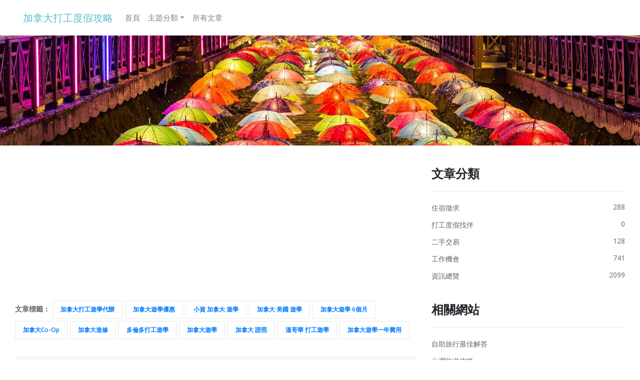

--- FILE ---
content_type: text/html; charset=utf-8
request_url: https://canadatravel.urinfotw.com/keywords/%E6%89%93%E5%B7%A5%E9%81%8A%E5%AD%B8%E5%8A%A0%E6%8B%BF%E5%A4%A7
body_size: 6358
content:
<!DOCTYPE html><html><head><title>【懶人包】打工遊學加拿大 - 加拿大打工度假攻略-20200915</title><meta content="width=device-width, initial-scale=1" name="viewport" /><meta content="【懶人包】打工遊學加拿大 - 加拿大打工度假攻略-20200915" name="title" /><meta content="【詢問】英國遊學打工- 加拿大打工度假問答大全-20200905travelicioustourism.com › 首頁 › 英國打工簽證2020 7月自助旅行問答大全-20200708 - 自助旅遊問答大全8 Gl - tw ( ? ) ... 講座活動將介紹英國留學相關..." name="description" /><meta content="【懶人包】打工遊學加拿大 - 加拿大打工度假攻略-20200915" property="og:title" /><meta content="https://etravelist.com//keywords/%E6%89%93%E5%B7%A5%E9%81%8A%E5%AD%B8%E5%8A%A0%E6%8B%BF%E5%A4%A7" property="og:url" /><meta content="website" property="og:type" /><meta content="/images/favicon.png" property="og:image" /><meta content="加拿大打工度假攻略" property="og:site_name" /><meta content="【詢問】英國遊學打工- 加拿大打工度假問答大全-20200905travelicioustourism.com › 首頁 › 英國打工簽證2020 7月自助旅行問答大全-20200708 - 自助旅遊問答大全8 Gl - tw ( ? ) ... 講座活動將介紹英國留學相關..." property="og:description" /><meta name="csrf-param" content="authenticity_token" />
<meta name="csrf-token" content="1tCfusuyhx0GH4AntFvMNH6jNYcn2ULUj44sIAkCJz2EZODDl+DUrw/wNloJblShLGOUKWGdkZdDEkvTWU7Zeg==" /><link rel="stylesheet" media="all" href="/assets/application-11647fc3c64c1aa0e0efac0127e169f93f8f1027ee8fe387459bbc29538a03e1.css" data-turbolinks-track="reload" /><script src="/packs/js/application-7c4f8dca14ad4cf2a751.js" data-turbolinks-track="reload"></script><link rel="stylesheet" media="screen" href="/packs/css/style-8fa9a4fa.css" /><script src="/packs/js/style-7be10276e925fc61cad9.js"></script><script src="/packs/js/meanmenu-48be2e17d1ab284edfb1.js"></script><meta content="width=device-width, initial-scale=1" name="viewport" /><link href="/images/favicon.png" rel="icon" type="image/ico" /><link href="https://jeju-travel.com/keywords/%E6%89%93%E5%B7%A5%E9%81%8A%E5%AD%B8%E5%8A%A0%E6%8B%BF%E5%A4%A7" rel="canonical" /><!-- Global site tag (gtag.js) - Google Analytics -->
<script async src="https://www.googletagmanager.com/gtag/js?id=UA-165908295-8"></script>
<script>
  window.dataLayer = window.dataLayer || [];
  function gtag(){dataLayer.push(arguments);}
  gtag('js', new Date());

  gtag('config', 'UA-165908295-8');
</script>
<!-- Matomo -->
<script type="text/javascript">
  var _paq = window._paq || [];
  /* tracker methods like "setCustomDimension" should be called before "trackPageView" */
  _paq.push(['trackPageView']);
  _paq.push(['enableLinkTracking']);
  (function() {
    var u="//matomobackpacker.com/analytics/matomo/";
    _paq.push(['setTrackerUrl', u+'matomo.php']);
    _paq.push(['setSiteId', '7']);
    var d=document, g=d.createElement('script'), s=d.getElementsByTagName('script')[0];
    g.type='text/javascript'; g.async=true; g.defer=true; g.src=u+'matomo.js'; s.parentNode.insertBefore(g,s);
  })();
</script>
<!-- End Matomo Code -->
<script async src="https://pagead2.googlesyndication.com/pagead/js/adsbygoogle.js?client=ca-pub-1672030206102481" crossorigin="anonymous"></script>
</head><body><link rel="stylesheet" media="screen" href="/packs/css/ypa_travel-a668e193.css" /><script src="/packs/js/ypa_travel-07be9f50f907a19c1a68.js"></script><body cz-shortcut-listen="true" data-gr-c-s-loaded="true"><header class="header"><div class="header__menu-area"><div class="container"><div class="row"><div class="col-xl-12"><div class="header__menu"><nav class="navbar navbar-expand-lg navbar-light ml-auto" style="color: RGB(90, 188, 199)"><a class="navbar-brand" style="color: RGB(90, 188, 199);" href="/">加拿大打工度假攻略</a><button aria-controls="navbarSupportedContent" aria-expanded="false" aria-label="Toggle navigation" class="navbar-toggler" data-target="#navbarSupportedContent" data-toggle="collapse" type="button"><span class="navbar-toggler-icon"></span></button><div class="collapse navbar-collapse" id="navbarSupportedContent"><ul class="navbar-nav mr-auto"><li class="nav-item"><a class="nav-link" href="/">首頁</a></li><li class="nav-item dropdown"><a aria-expanded="false" aria-haspopup="true" class="nav-link dropdown-toggle" data-toggle="dropdown" href="#" id="navbarDropdown" role="button">主題分類</a><div aria-labelledby="navbarDropdown" class="dropdown-menu"><a class="dropdown-item" href="/categories/%E4%BD%8F%E5%AE%BF%E5%BE%B5%E6%B1%82">住宿徵求</a><a class="dropdown-item" href="/categories/%E6%89%93%E5%B7%A5%E5%BA%A6%E5%81%87%E6%89%BE%E4%BC%B4">打工度假找伴</a><a class="dropdown-item" href="/categories/%E4%BA%8C%E6%89%8B%E4%BA%A4%E6%98%93">二手交易</a><a class="dropdown-item" href="/categories/%E5%B7%A5%E4%BD%9C%E6%A9%9F%E6%9C%83">工作機會</a><a class="dropdown-item" href="/categories/%E8%B3%87%E8%A8%8A%E7%B8%BD%E8%A6%BD">資訊總覽</a></div></li><li class="nav-item"><a class="nav-link" href="/infos">所有文章</a></li></ul></div></nav></div></div></div></div><section class="city-banner city-banner-img" style="background-image: url(https://image.kkday.com/v2/image/get/w_1900%2Ch_650%2Cc_scale/s1.kkday.com/campaign_863/20191218085729_sOzvB/jpg)"><div class="overlap"><div class="container"><div class="page-title"></div></div></div></section></div><section class="news-area"><div class="container"><div class="row"><div class="col-xl-8 col-lg-8"><div class="single-post"><script async src="https://pagead2.googlesyndication.com/pagead/js/adsbygoogle.js?client=ca-pub-1672030206102481"
     crossorigin="anonymous"></script>
<!-- 多媒體廣告 -->
<ins class="adsbygoogle"
     style="display:block"
     data-ad-client="ca-pub-1672030206102481"
     data-ad-slot="7271185394"
     data-ad-format="auto"
     data-full-width-responsive="true"></ins>
<script>
     (adsbygoogle = window.adsbygoogle || []).push({});
</script>
<div class="content__tags mt-30 mb-30"><span>文章標籤：</span><span class="content__tags-list"><a class="text-primary" href="/keywords/%E5%8A%A0%E6%8B%BF%E5%A4%A7%E6%89%93%E5%B7%A5%E9%81%8A%E5%AD%B8%E4%BB%A3%E8%BE%A6">加拿大打工遊學代辦</a><a class="text-primary" href="/keywords/%E5%8A%A0%E6%8B%BF%E5%A4%A7%E9%81%8A%E5%AD%B8%E5%84%AA%E6%83%A0">加拿大遊學優惠</a><a class="text-primary" href="/keywords/%E5%B0%8F%E8%B3%87%20%E5%8A%A0%E6%8B%BF%E5%A4%A7%20%E9%81%8A%E5%AD%B8">小資 加拿大 遊學</a><a class="text-primary" href="/keywords/%E5%8A%A0%E6%8B%BF%E5%A4%A7%20%E7%BE%8E%E5%9C%8B%20%E9%81%8A%E5%AD%B8">加拿大 美國 遊學</a><a class="text-primary" href="/keywords/%E5%8A%A0%E6%8B%BF%E5%A4%A7%E9%81%8A%E5%AD%B8%206%E5%80%8B%E6%9C%88">加拿大遊學 6個月</a><a class="text-primary" href="/keywords/%E5%8A%A0%E6%8B%BF%E5%A4%A7Co-op">加拿大Co-op</a><a class="text-primary" href="/keywords/%E5%8A%A0%E6%8B%BF%E5%A4%A7%E9%80%B2%E4%BF%AE">加拿大進修</a><a class="text-primary" href="/keywords/%E5%A4%9A%E5%80%AB%E5%A4%9A%E6%89%93%E5%B7%A5%E9%81%8A%E5%AD%B8">多倫多打工遊學</a><a class="text-primary" href="/keywords/%E5%8A%A0%E6%8B%BF%E5%A4%A7%E9%81%8A%E5%AD%B8">加拿大遊學</a><a class="text-primary" href="/keywords/%E5%8A%A0%E6%8B%BF%E5%A4%A7%20%E8%AD%89%E7%85%A7">加拿大 證照</a><a class="text-primary" href="/keywords/%E6%BA%AB%E5%93%A5%E8%8F%AF%20%E6%89%93%E5%B7%A5%E9%81%8A%E5%AD%B8">溫哥華 打工遊學</a><a class="text-primary" href="/keywords/%E5%8A%A0%E6%8B%BF%E5%A4%A7%E9%81%8A%E5%AD%B8%E4%B8%80%E5%B9%B4%E8%B2%BB%E7%94%A8">加拿大遊學一年費用</a></span></div><nav aria-label="breadcrumb"><ol class="breadcrumb" itemscope="" itemtype="https://schema.org/BreadcrumbList"><li class="breadcrumb-item" itemprop="itemListElement" itemscope="" itemtype="https://schema.org/ListItem"><a href="#" itemprop="item" itemtype="https://schema.org/WebPage"><span itemprop="name">首頁</span><meta content="1" itemprop="position" /></a></li><li class="breadcrumb-item" itemprop="itemListElement" itemscope="" itemtype="https://schema.org/ListItem"><a href="/keywords/%E5%8A%A0%E6%8B%BF%E5%A4%A7%20%E5%AD%B8%E7%94%9F%E7%B0%BD%E8%AD%89%20%E6%89%93%E5%B7%A5" itemprop="item" itemtype="https://schema.org/WebPage"><span itemprop="name">加拿大 學生簽證 打工</span><meta content="2" itemprop="position" /></a></li><li class="breadcrumb-item" itemprop="itemListElement" itemscope="" itemtype="https://schema.org/ListItem"><a href="/keywords/%E6%89%93%E5%B7%A5%E9%81%8A%E5%AD%B8%E5%8A%A0%E6%8B%BF%E5%A4%A7" itemprop="item" itemtype="https://schema.org/WebPage"><span itemprop="name">打工遊學加拿大</span><meta content="3" itemprop="position" /></a></li></ol></nav><hr /><div class="post-details"><h2 class="details-title mb-15">打工遊學加拿大</h2><div class="dev-ysm-tag"></div><span>發布時間: 2020-09-15</span><div class="article-suggestion" style="margin: 4rem 0"><div class="suggestion-title"><p style="text-align:left; color: black; ">文章推薦指數： <span style="float:right;">80 %</span></p></div><div class="progress suggestion-percentage" style="height: 1rem;"><div aria-valuemax="100" aria-valuemin="0" aria-valuenow="80" class="progress-bar bg-info" role="progressbar" style="width: 80%; height: 1rem; font-size: 1.1rem;"></div></div><div class="postbox__text-meta pb-30"><ul><li><i class="far fa-user-circle"></i><span>投票人數：10人</span></li></ul></div></div><script async src="https://pagead2.googlesyndication.com/pagead/js/adsbygoogle.js?client=ca-pub-1672030206102481"
     crossorigin="anonymous"></script>
<!-- 多媒體廣告 -->
<ins class="adsbygoogle"
     style="display:block"
     data-ad-client="ca-pub-1672030206102481"
     data-ad-slot="7271185394"
     data-ad-format="auto"
     data-full-width-responsive="true"></ins>
<script>
     (adsbygoogle = window.adsbygoogle || []).push({});
</script>
<div class="dev-ysm-tag"></div><div class="post-content"><p>關於「打工遊學加拿大」標籤，搜尋引擎有相關的訊息討論：</p>【詢問】英國遊學打工- 加拿大打工度假問答大全-20200905travelicioustourism.com › 首頁 › 英國打工簽證2020 7月自助旅行問答大全-20200708 - 自助旅遊問答大全8 Gl - tw ( ? ) ... 講座活動將介紹英國留學相關學制、申請指南、留學生活，以及在英國遊學打工、旅遊等實用 .【詢問】留學代辦英文- 加拿大打工度假問答大全-20200828travelicioustourism.com › 首頁 › 留遊學代辦 › 留學代辦英文菲律賓遊學計畫› Study MAP 評價遊學留學、紐西蘭遊學留學、德國打工遊學、 中學留學及遊學代辦-StudyMAP 遊學... YouTubehttps://www.youtube.com › gl=TW  ...StudyMAP加拿大遊學航家：學費含吃住，每月42,818元起，精進語言 ...www.studymap.com.tw › front › bin › ptlist八）加拿大打工遊學 如果想要邊精進語言，邊工作，目前加拿大只剩下抽打工度假簽證的方法（每年940名，未滿36歲），在加拿大工作英文越好薪水和工作機會越 ...打工度假｜打工遊學 - StudyMAPwww.studymap.com.tw › front › bin › ptlist留學遊學代辦，專業量身規劃，各國打工遊學、美國留學代辦、英國遊學留學、 加拿大遊學留學、澳洲遊學留學、紐西蘭遊學留學、德國打工遊學、中學留學及遊學 ...【懶人包】打工英文- 加拿大打工度假攻略-20200904jeju-travel.com › 首頁 › 打工換宿英文YouTubehttps://www.youtube.com › gl=TW ...【詢問】英語老師- 加拿大打工度假問答大全-20200820travelicioustourism.com › 首頁› 英文老師工作內容› 英語老師.【網友推薦】遊學商家推薦- 加拿大打工度假攻略-20200903jeju-travel.com › 首頁 › 暑期遊學2020年9月3日 · 西門菲沙大學歐美加遊留學教育中心www.osac.com.tw 立即預約諮詢https://goo.gl/ msUyWE #加拿大遊學.【整理】菲律賓遊學不找代辦- 自助旅行 ...加拿大電子旅行證eTA【圖文範例教學】 - Hello Study 楓禾留遊學www.hellostudy.com.tw › resources › documents › canada-eta-full-tutorial7 天前 · 其他廣告連結是詐騙網站（eTA加拿大正式官方只有收$7加幣，且沒有中文介面） ... 使用哪個國家發出的護照，請選TWN (Taiwan) ... 機票、保險、簽證協助、門號、銀行開戶❎不辦理：非學員之ETA、打工度假簽證、保險、簽證.聯絡表單- Hello Study 楓禾留遊學www.hellostudy.com.tw › contactform... 與就學就業文化差異。<br><br>碩士文憑證書或打工遊學之選擇。<br><br>打工度假轉打工遊學之方法。<br><br> ... <a href="/cdn-cgi/l/email-protection" class="__cf_email__" data-cfemail="97fef9f1f8d7fff2fbfbf8e4e3e2f3eeb9f4f8fab9e3e0">[email&#160;protected]</a> ... 諮詢項目（可複選）/打工度假僅供學員諮詢加拿大遊學打工- 每月收支費用完整算給你看! -StudyDIY - 自助家遊學網study-diy.com.tw › articles加拿大遊學打工Co-op出發前,規劃一下所有花費是必須的!然而,到加拿大遊學打工的簽證,機票費用需要多少?在溫哥華 ... TTC清單請看這裡>> https://goo.gl/GThABD.台灣學生透過加拿大打工遊學英文進步圓夢又賺到錢-WOORI代辦woori.com.tw › woori-student6-recommend2015年9月3日 · 台灣學生透過加拿大打工遊學英文進步圓夢又賺到錢-WOORI代辦提及加拿大 ... 台灣學生林明慧首選加拿大學語文兼打工，一圓出國夢 ... http://goo.gl/dghFFx ... WOORI Taiwan為加拿大當地最大留遊學代辦，專業免費代辦加拿大 ...</div><div class="rating-area" style="text-align: center; margin-top: 2rem;"><h3>請問這篇文章是否對您有幫助？</h3><div class="rating-boolean" style="display: inline-block; padding-right: 30px;"><form action="/pages/rate" accept-charset="UTF-8" method="post"><input type="hidden" name="authenticity_token" value="WPT4pOvCCZg4RaEONcdjbkHB+QrROw4jIqXfou64Ag/fQd87rW1Ecr1Q/maex6WPKcg7nXcmscsKiotqfohyVg==" /><button class="btn-rating true" name="rating" value="true">是</button><button class="btn-rating false" name="rating" value="false">否</button><input name="page_id" style="display: none;" value="139928" /></form></div></div><br /><hr /><!--s-content__pagenav--></div></div><div id="page"></div></div><div class="col-xl-4 col-lg-4"><div class="widget mb-40"></div><div class="widget mb-40"><h3 class="widget-title">文章分類</h3><ul><li><a href="/categories/%E4%BD%8F%E5%AE%BF%E5%BE%B5%E6%B1%82">住宿徵求<span>288</span></a></li><li><a href="/categories/%E6%89%93%E5%B7%A5%E5%BA%A6%E5%81%87%E6%89%BE%E4%BC%B4">打工度假找伴<span>0</span></a></li><li><a href="/categories/%E4%BA%8C%E6%89%8B%E4%BA%A4%E6%98%93">二手交易<span>128</span></a></li><li><a href="/categories/%E5%B7%A5%E4%BD%9C%E6%A9%9F%E6%9C%83">工作機會<span>741</span></a></li><li><a href="/categories/%E8%B3%87%E8%A8%8A%E7%B8%BD%E8%A6%BD">資訊總覽<span>2099</span></a></li></ul></div><div class="widget mb-40"><h3 class="widget-title">相關網站</h3><ul><li><a href="https://utravelerpedia.com">自助旅行最佳解答</a></li><li><a href="https://twtravelwiki.com">台灣旅遊攻略</a></li><li><a href="https://jpworkingholiday.com">日本打工度假最佳解答</a></li><li><a href="https://caworktravel.com">加拿大打工度假最佳解答</a></li><li><a href="https://twtravel.tagtake.com">台灣旅遊景點推薦</a></li><li><a href="https://nzworktravel.com">紐西蘭自助旅行最佳解答</a></li></ul></div></div></div></div></section><footer class="footer-bg"><div class="ad-ypa-native-cust"></div><div class="copyright-area pt-25 pb-25"><div class="container"><div class="row"><div class="col-12"><div class="copyright text-center" style="text-align: center"><p>加拿大打工度假攻略 © Copyrights 2020. All rights reserved.</p><p><a href="/about">關於我們</a>|<a href="/privacy">隱私權政策</a>|<a href="/contact">聯絡我們</a></p></div></div></div></div></div></footer></header><script data-cfasync="false" src="/cdn-cgi/scripts/5c5dd728/cloudflare-static/email-decode.min.js"></script><script defer src="https://static.cloudflareinsights.com/beacon.min.js/vcd15cbe7772f49c399c6a5babf22c1241717689176015" integrity="sha512-ZpsOmlRQV6y907TI0dKBHq9Md29nnaEIPlkf84rnaERnq6zvWvPUqr2ft8M1aS28oN72PdrCzSjY4U6VaAw1EQ==" data-cf-beacon='{"version":"2024.11.0","token":"5daf09ca5bf64df1a0c076dd1b2c67e3","r":1,"server_timing":{"name":{"cfCacheStatus":true,"cfEdge":true,"cfExtPri":true,"cfL4":true,"cfOrigin":true,"cfSpeedBrain":true},"location_startswith":null}}' crossorigin="anonymous"></script>
</body></body><script async type="text/javascript" src="https://ypa.focusoftime.com/static/adsapiptbase.js?ptid=ddbc218013270f50e2707bb674cb8dba"></script>
<script type="application/ld+json">
  {
    "@context": "https://schema.org",
    "@type": "Organization",
    "name": "加拿大打工度假攻略",
    "legalName" : "加拿大打工度假攻略",
    "url": "https://www.jeju-travel.com",
    "logo": "https://jeju-travel.com/images/favicon.png",
    "foundingDate": "2020",
    "founders": [
      {
        "@type": "Person",
        "name": "加拿大打工度假攻略 作者"
      }
    ],
    "contactPoint": {
      "@type": "ContactPoint",
      "contactType": "customer support",
      "email": "contact@jeju-travel.com"
    }
  }
</script>
<script type="application/ld+json">
  {
    "@context": "http://schema.org",
    "@type": "WebPage",
    "name": "【懶人包】打工遊學加拿大 - 加拿大打工度假攻略-20200915",
    "url": "https://canadatravel.urinfotw.com/keywords/%E6%89%93%E5%B7%A5%E9%81%8A%E5%AD%B8%E5%8A%A0%E6%8B%BF%E5%A4%A7",
    "description": "【詢問】英國遊學打工- 加拿大打工度假問答大全-20200905travelicioustourism.com › 首頁 › 英國打工簽證2020 7月自助旅行問答大全-20200708 - 自助旅遊問答大全8 Gl - tw ( ? ) ... 講座活動將介紹英國留學相關...",
    "isPartOf": {
      "@type": "WebSite",
      "@id": "https://jeju-travel.com/#website",
      "url": "https://jeju-travel.com",
      "name": "加拿大打工度假攻略"
    },
    "author": {
      "@type": "Person",
      "name": "加拿大打工度假攻略 作者",
      "image": {
        "@type": "ImageObject",
        "@id": "https://jeju-travel.com/#authorlogo",
        "url": "https://jeju-travel.com/images/avatar.png",
        "caption": "加拿大打工度假攻略 作者"
      }
    }
  }
</script>
</html>

--- FILE ---
content_type: text/html; charset=utf-8
request_url: https://www.google.com/recaptcha/api2/aframe
body_size: 268
content:
<!DOCTYPE HTML><html><head><meta http-equiv="content-type" content="text/html; charset=UTF-8"></head><body><script nonce="VI7odBDfZJ2nvAN03XxViA">/** Anti-fraud and anti-abuse applications only. See google.com/recaptcha */ try{var clients={'sodar':'https://pagead2.googlesyndication.com/pagead/sodar?'};window.addEventListener("message",function(a){try{if(a.source===window.parent){var b=JSON.parse(a.data);var c=clients[b['id']];if(c){var d=document.createElement('img');d.src=c+b['params']+'&rc='+(localStorage.getItem("rc::a")?sessionStorage.getItem("rc::b"):"");window.document.body.appendChild(d);sessionStorage.setItem("rc::e",parseInt(sessionStorage.getItem("rc::e")||0)+1);localStorage.setItem("rc::h",'1769850772229');}}}catch(b){}});window.parent.postMessage("_grecaptcha_ready", "*");}catch(b){}</script></body></html>

--- FILE ---
content_type: text/css
request_url: https://canadatravel.urinfotw.com/packs/css/style-8fa9a4fa.css
body_size: 8269
content:
@import url(https://fonts.googleapis.com/css?family=Open+Sans:300,400,600,700|Poppins:300,400,500,600,700,800);@media only screen and (min-width:1200px) and (max-width:1600px){.container{max-width:1250px}}body{font-family:Open Sans,sans-serif;font-weight:400;font-style:normal;color:#666}.img,img{max-width:100%;transition:all .3s ease-out 0s}.f-left{float:left}.f-right{float:right}.button,a{transition:all .3s ease-out 0s}button{cursor:pointer}.button:focus,a:focus{text-decoration:none;outline:none}a:focus,a:hover{color:inherit;text-decoration:none}a,button{color:inherit;outline:medium none}button:focus,input:focus,textarea,textarea:focus{outline:0}.uppercase{text-transform:uppercase}.capitalize{text-transform:capitalize}h1,h2,h3,h4,h5,h6{font-family:Poppins,sans-serif;color:#212428;margin-top:0;font-style:normal;font-weight:400;text-transform:normal;line-height:1.4}h1 a,h2 a,h3 a,h4 a,h5 a,h6 a{color:inherit}h1{font-size:40px;font-weight:500}h2{font-size:35px}h3{font-size:28px}h4{font-size:22px}h5{font-size:18px}h6{font-size:16px}ul{margin:0;padding:0}li{list-style:none}p{font-size:14px;font-weight:400;line-height:26px;color:#666;margin-bottom:15px}hr{border-bottom:1px solid #eceff8;border-top:0;margin:30px 0;padding:0}label{color:#7e7e7e;cursor:pointer;font-size:14px;font-weight:400}::-moz-selection{background:#1c1c21;color:#fff;text-shadow:none}::selection{background:#1c1c21;color:#fff;text-shadow:none}::-moz-placeholder{color:#1c1c21;font-size:14px;opacity:1}::-webkit-input-placeholder{color:#1c1c21;font-size:14px;opacity:1}:-ms-input-placeholder{color:#1c1c21;font-size:14px;opacity:1}::-ms-input-placeholder{color:#1c1c21;font-size:14px;opacity:1}::placeholder{color:#1c1c21;font-size:14px;opacity:1}.fix{overflow:hidden}.clear{clear:both}.pos-relative{position:relative}.grey-bg{background:#f7f7fd}.white-bg{background:#fff}.black-bg{background:#1c1c21}.theme-bg{background:#f70d28}.header-top-bg{background:#d33}.white-color{color:#fff}.black-color{color:#1c1c21}.theme-color{color:#f70d28}.row-10{margin-left:-10px;margin-right:-10px}.row-10>[class*=col]{padding-left:10px;padding-right:10px}.mt-5{margin-top:5px}.mt-10{margin-top:10px}.mt-15{margin-top:15px}.mt-20{margin-top:20px}.mt-25{margin-top:25px}.mt-30{margin-top:30px}.mt-35{margin-top:35px}.mt-40{margin-top:40px}.mt-45{margin-top:45px}.mt-50{margin-top:50px}.mt-55{margin-top:55px}.mt-60{margin-top:60px}.mt-65{margin-top:65px}.mt-70{margin-top:70px}.mt-75{margin-top:75px}.mt-80{margin-top:80px}.mt-85{margin-top:85px}.mt-90{margin-top:90px}.mt-95{margin-top:95px}.mt-100{margin-top:100px}.mt-105{margin-top:105px}.mt-110{margin-top:110px}.mt-115{margin-top:115px}.mt-120{margin-top:120px}.mt-125{margin-top:125px}.mt-130{margin-top:130px}.mt-135{margin-top:135px}.mt-140{margin-top:140px}.mt-145{margin-top:145px}.mt-150{margin-top:150px}.mt-155{margin-top:155px}.mt-160{margin-top:160px}.mt-165{margin-top:165px}.mt-170{margin-top:170px}.mt-175{margin-top:175px}.mt-180{margin-top:180px}.mt-185{margin-top:185px}.mt-190{margin-top:190px}.mt-195{margin-top:195px}.mt-200{margin-top:200px}.mt-17{margin-top:17px}.mb-5{margin-bottom:5px}.mb-10{margin-bottom:10px}.mb-15{margin-bottom:15px}.mb-20{margin-bottom:20px}.mb-25{margin-bottom:25px}.mb-30{margin-bottom:30px}.mb-35{margin-bottom:35px}.mb-40{margin-bottom:40px}.mb-45{margin-bottom:45px}.mb-50{margin-bottom:50px}.mb-55{margin-bottom:55px}.mb-60{margin-bottom:60px}.mb-65{margin-bottom:65px}.mb-70{margin-bottom:70px}.mb-75{margin-bottom:75px}.mb-80{margin-bottom:80px}.mb-85{margin-bottom:85px}.mb-90{margin-bottom:90px}.mb-95{margin-bottom:95px}.mb-100{margin-bottom:100px}.mb-105{margin-bottom:105px}.mb-110{margin-bottom:110px}.mb-115{margin-bottom:115px}.mb-120{margin-bottom:120px}.mb-125{margin-bottom:125px}.mb-130{margin-bottom:130px}.mb-135{margin-bottom:135px}.mb-140{margin-bottom:140px}.mb-145{margin-bottom:145px}.mb-150{margin-bottom:150px}.mb-155{margin-bottom:155px}.mb-160{margin-bottom:160px}.mb-165{margin-bottom:165px}.mb-170{margin-bottom:170px}.mb-175{margin-bottom:175px}.mb-180{margin-bottom:180px}.mb-185{margin-bottom:185px}.mb-190{margin-bottom:190px}.mb-195{margin-bottom:195px}.mb-200{margin-bottom:200px}.ml-5{margin-left:5px}.ml-10{margin-left:10px}.ml-15{margin-left:15px}.ml-20{margin-left:20px}.ml-25{margin-left:25px}.ml-30{margin-left:30px}.ml-35{margin-left:35px}.ml-40{margin-left:40px}.ml-45{margin-left:45px}.ml-50{margin-left:50px}.ml-55{margin-left:55px}.ml-60{margin-left:60px}.ml-65{margin-left:65px}.ml-70{margin-left:70px}.ml-75{margin-left:75px}.ml-80{margin-left:80px}.ml-85{margin-left:85px}.ml-90{margin-left:90px}.ml-95{margin-left:95px}.ml-100{margin-left:100px}.ml-105{margin-left:105px}.ml-110{margin-left:110px}.ml-115{margin-left:115px}.ml-120{margin-left:120px}.ml-125{margin-left:125px}.ml-130{margin-left:130px}.ml-135{margin-left:135px}.ml-140{margin-left:140px}.ml-145{margin-left:145px}.ml-150{margin-left:150px}.ml-155{margin-left:155px}.ml-160{margin-left:160px}.ml-165{margin-left:165px}.ml-170{margin-left:170px}.ml-175{margin-left:175px}.ml-180{margin-left:180px}.ml-185{margin-left:185px}.ml-190{margin-left:190px}.ml-195{margin-left:195px}.ml-200{margin-left:200px}.mr-5{margin-right:5px}.mr-10{margin-right:10px}.mr-15{margin-right:15px}.mr-20{margin-right:20px}.mr-25{margin-right:25px}.mr-30{margin-right:30px}.mr-35{margin-right:35px}.mr-40{margin-right:40px}.mr-45{margin-right:45px}.mr-50{margin-right:50px}.mr-55{margin-right:55px}.mr-60{margin-right:60px}.mr-65{margin-right:65px}.mr-70{margin-right:70px}.mr-75{margin-right:75px}.mr-80{margin-right:80px}.mr-85{margin-right:85px}.mr-90{margin-right:90px}.mr-95{margin-right:95px}.mr-100{margin-right:100px}.mr-105{margin-right:105px}.mr-110{margin-right:110px}.mr-115{margin-right:115px}.mr-120{margin-right:120px}.mr-125{margin-right:125px}.mr-130{margin-right:130px}.mr-135{margin-right:135px}.mr-140{margin-right:140px}.mr-145{margin-right:145px}.mr-150{margin-right:150px}.mr-155{margin-right:155px}.mr-160{margin-right:160px}.mr-165{margin-right:165px}.mr-170{margin-right:170px}.mr-175{margin-right:175px}.mr-180{margin-right:180px}.mr-185{margin-right:185px}.mr-190{margin-right:190px}.mr-195{margin-right:195px}.mr-200{margin-right:200px}.pt-5{padding-top:5px}.pt-10{padding-top:10px}.pt-15{padding-top:15px}.pt-20{padding-top:20px}.pt-25{padding-top:25px}.pt-30{padding-top:30px}.pt-35{padding-top:35px}.pt-40{padding-top:40px}.pt-45{padding-top:45px}.pt-50{padding-top:50px}.pt-55{padding-top:55px}.pt-60{padding-top:60px}.pt-65{padding-top:65px}.pt-70{padding-top:70px}.pt-75{padding-top:75px}.pt-80{padding-top:80px}.pt-85{padding-top:85px}.pt-90{padding-top:90px}.pt-95{padding-top:95px}.pt-100{padding-top:100px}.pt-105{padding-top:105px}.pt-110{padding-top:110px}.pt-115{padding-top:115px}.pt-120{padding-top:120px}.pt-125{padding-top:125px}.pt-130{padding-top:130px}.pt-135{padding-top:135px}.pt-140{padding-top:140px}.pt-145{padding-top:145px}.pt-150{padding-top:150px}.pt-155{padding-top:155px}.pt-160{padding-top:160px}.pt-165{padding-top:165px}.pt-170{padding-top:170px}.pt-175{padding-top:175px}.pt-180{padding-top:180px}.pt-185{padding-top:185px}.pt-190{padding-top:190px}.pt-195{padding-top:195px}.pt-200{padding-top:200px}.pt-300{padding-top:300px}.pb-5{padding-bottom:5px}.pb-10{padding-bottom:10px}.pb-15{padding-bottom:15px}.pb-20{padding-bottom:20px}.pb-25{padding-bottom:25px}.pb-30{padding-bottom:30px}.pb-35{padding-bottom:35px}.pb-40{padding-bottom:40px}.pb-45{padding-bottom:45px}.pb-50{padding-bottom:50px}.pb-55{padding-bottom:55px}.pb-60{padding-bottom:60px}.pb-65{padding-bottom:65px}.pb-70{padding-bottom:70px}.pb-75{padding-bottom:75px}.pb-80{padding-bottom:80px}.pb-85{padding-bottom:85px}.pb-90{padding-bottom:90px}.pb-95{padding-bottom:95px}.pb-100{padding-bottom:100px}.pb-105{padding-bottom:105px}.pb-110{padding-bottom:110px}.pb-115{padding-bottom:115px}.pb-120{padding-bottom:120px}.pb-125{padding-bottom:125px}.pb-130{padding-bottom:130px}.pb-135{padding-bottom:135px}.pb-140{padding-bottom:140px}.pb-145{padding-bottom:145px}.pb-150{padding-bottom:150px}.pb-155{padding-bottom:155px}.pb-160{padding-bottom:160px}.pb-165{padding-bottom:165px}.pb-170{padding-bottom:170px}.pb-175{padding-bottom:175px}.pb-180{padding-bottom:180px}.pb-185{padding-bottom:185px}.pb-190{padding-bottom:190px}.pb-195{padding-bottom:195px}.pb-200{padding-bottom:200px}.pl-5{padding-left:5px}.pl-10{padding-left:10px}.pl-15{padding-left:15px}.pl-20{padding-left:20px}.pl-25{padding-left:25px}.pl-30{padding-left:30px}.pl-35{padding-left:35px}.pl-40{padding-left:40px}.pl-45{padding-left:45px}.pl-50{padding-left:50px}.pl-55{padding-left:55px}.pl-60{padding-left:60px}.pl-65{padding-left:65px}.pl-70{padding-left:70px}.pl-75{padding-left:75px}.pl-80{padding-left:80px}.pl-85{padding-left:85px}.pl-90{padding-left:90px}.pl-95{padding-left:95px}.pl-100{padding-left:100px}.pl-105{padding-left:105px}.pl-110{padding-left:110px}.pl-115{padding-left:115px}.pl-120{padding-left:120px}.pl-125{padding-left:125px}.pl-130{padding-left:130px}.pl-135{padding-left:135px}.pl-140{padding-left:140px}.pl-145{padding-left:145px}.pl-150{padding-left:150px}.pl-155{padding-left:155px}.pl-160{padding-left:160px}.pl-165{padding-left:165px}.pl-170{padding-left:170px}.pl-175{padding-left:175px}.pl-180{padding-left:180px}.pl-185{padding-left:185px}.pl-190{padding-left:190px}.pl-195{padding-left:195px}.pl-200{padding-left:200px}.pr-5{padding-right:5px}.pr-10{padding-right:10px}.pr-15{padding-right:15px}.pr-20{padding-right:20px}.pr-25{padding-right:25px}.pr-30{padding-right:30px}.pr-35{padding-right:35px}.pr-40{padding-right:40px}.pr-45{padding-right:45px}.pr-50{padding-right:50px}.pr-55{padding-right:55px}.pr-60{padding-right:60px}.pr-65{padding-right:65px}.pr-70{padding-right:70px}.pr-75{padding-right:75px}.pr-80{padding-right:80px}.pr-85{padding-right:85px}.pr-90{padding-right:90px}.pr-95{padding-right:95px}.pr-100{padding-right:100px}.pr-105{padding-right:105px}.pr-110{padding-right:110px}.pr-115{padding-right:115px}.pr-120{padding-right:120px}.pr-125{padding-right:125px}.pr-130{padding-right:130px}.pr-135{padding-right:135px}.pr-140{padding-right:140px}.pr-145{padding-right:145px}.pr-150{padding-right:150px}.pr-155{padding-right:155px}.pr-160{padding-right:160px}.pr-165{padding-right:165px}.pr-170{padding-right:170px}.pr-175{padding-right:175px}.pr-180{padding-right:180px}.pr-185{padding-right:185px}.pr-190{padding-right:190px}.pr-195{padding-right:195px}.pr-200{padding-right:200px}.img-100{width:100%}#scrollUp{background:#1c1c21;height:50px;width:50px;position:absolute;right:60px;bottom:60px;text-align:center;color:#fff;font-size:18px;line-height:47px}#scrollUp:hover{background:#f70d28}@media (max-width:767px){#scrollUp{right:30px;bottom:20px}}.col-20{width:20%}@media only screen and (min-width:992px) and (max-width:1200px){.col-20{width:25%}}@media only screen and (min-width:768px) and (max-width:991px){.col-20{width:30%}}@media (max-width:767px){.col-20{width:100%}}.col-40{width:40%}@media only screen and (min-width:992px) and (max-width:1200px){.col-40{width:50%}}@media (max-width:767px){.col-40{width:100%}}.section-title h2{font-size:24px;font-weight:700;text-transform:uppercase;position:relative;line-height:1;padding-left:10px}.section-title h2:before{background:#f70d28;height:25px;width:3px;content:"";position:absolute;top:0;left:0}.section-title-2 h2{background:#f70d28;font-size:16px;font-weight:600;text-transform:uppercase;display:inline-block;color:#fff;padding:10px 30px;border-radius:2px;margin:0}.gallery-active.owl-carousel .owl-nav div{background:#fff;height:35px;left:20px;line-height:36px;opacity:0;position:absolute;text-align:center;top:50%;transform:translateY(-50%);transition:all .3s ease 0s;visibility:hidden;width:35px}.gallery-active.owl-carousel .owl-nav div.owl-next{left:auto;right:20px}.gallery-active.owl-carousel:hover .owl-nav div{opacity:1;visibility:visible}.gallery-active.owl-carousel .owl-nav div:hover{background:#1c1c21;color:#fff}.app-text h2{font-size:36px;font-weight:600;line-height:1.1}@media only screen and (min-width:992px) and (max-width:1200px){.app-text h2{margin-bottom:20px}}.app-store a{margin-left:10px;display:inline-block}@media (max-width:767px){.app-store a{margin:0 5px 5px}}.instagram-item i{position:absolute;top:50%;left:0;right:0;text-align:center;color:#fff;font-size:35px;opacity:0;z-index:9;transition:.3s;transform:translateY(-50%)}.instagram-item:hover i{opacity:1}.instagram-item a:before{position:absolute;background:#1c1c21;content:"";top:0;right:0;height:100%;width:100%;transition:.3s;opacity:0}.instagram-item:hover a:before{opacity:.7}.pagination{display:block;margin:0;overflow:hidden;border-radius:0;padding-bottom:3px}.pagination ul{box-shadow:none;list-style:none;padding:0;margin:0}.pagination ul li{display:inline-block;margin-right:2px;margin-bottom:10px}.pagination ul li a,.pagination ul li span{float:none}.pagination ul li a{background:#f7f7fd;font-size:14px;color:#3b3b3b;font-weight:700;display:inline-block;padding:9px 18px;box-shadow:0 2px 0 rgba(0,0,0,.07)}.pagination ul>.active>a,.pagination ul>.active>span,.pagination ul>li>a:focus,.pagination ul>li>a:hover{color:#f70d28}.page-title-bar h1{color:#fff;font-size:40px;font-weight:700}@media only screen and (min-width:768px) and (max-width:991px){.page-title-bar h1{font-size:35px}}@media (max-width:767px){.page-title-bar h1{font-size:32px}}[data-overlay]{position:relative;background-size:cover;background-repeat:no-repeat;background-position:50%}[data-overlay]:before{position:absolute;left:0;top:0;right:0;bottom:0;content:""}[data-overlay=light]:before{background-color:#fff}[data-overlay=dark]:before{background-color:#1c1c21}[data-overlay=dark-gradient]:before{background-image:linear-gradient(180deg,rgba(0,0,0,.2) 0,rgba(0,0,0,.904))}[data-opacity="1"]:before{opacity:.1}[data-opacity="2"]:before{opacity:.2}[data-opacity="3"]:before{opacity:.3}[data-opacity="4"]:before{opacity:.4}[data-opacity="5"]:before{opacity:.5}[data-opacity="6"]:before{opacity:.6}[data-opacity="7"]:before{opacity:.7}[data-opacity="8"]:before{opacity:.8}[data-opacity="9"]:before{opacity:.9}@media (max-width:767px){.header__top-menu ul{text-align:center}}.header__top-menu ul li{display:inline-block;margin-right:15px}@media (max-width:767px){.header__top-menu ul li{margin-right:7px}}.header__top-menu ul li a{color:#fff;font-size:12px;padding:12px 0;display:block}.header__top-menu ul li a:hover{color:#f70d28}.header__social{line-height:1}@media (max-width:767px){.header__social{margin-bottom:15px}}.header__social a{color:#fff;font-size:12px;margin-left:15px}.header__menu ul li{display:inline-block;position:relative}.header__menu ul li a{padding:20px 18px;line-height:1;font-size:15px;font-family:Poppins,sans-serif;display:block;font-weight:500;position:relative}.header__menu ul li a:before{height:6px;width:100%;content:"";top:-6px;left:0;position:absolute;border-radius:3px 8px 0 0;opacity:0;transition:all .2s ease-out 0s}.header__menu ul li.active>a:before,.header__menu ul li:hover>a:before{opacity:1}.header__menu ul li ul.submenu{width:200px;position:absolute;top:110%;left:0;background:#1c1c21;opacity:0;visibility:hidden;z-index:99;transition:all .2s ease-out 0s}.header__menu ul li ul.submenu li{display:block;border-bottom:1px solid #333}.header__menu ul li ul.submenu li:last-child{border-bottom:0}.header__menu ul li ul.submenu li a{padding:14px 12px;font-size:13px}.header__menu ul li ul.submenu li a:before{display:none}.header__menu ul li ul.submenu li ul.submenu{left:100%;top:0;opacity:0;visibility:hidden}.header__menu ul li ul.submenu li:hover>ul.submenu{opacity:1;visibility:visible}.header__menu ul li:hover ul.submenu{opacity:1;visibility:visible;top:100%}.header__right-icon{line-height:1}@media only screen and (min-width:768px) and (max-width:991px){.header__right-icon.f-right{float:none}}@media (max-width:767px){.header__right-icon.f-right{float:none}}.header__right-icon a{color:#fff;font-size:14px;margin-left:30px}@media only screen and (min-width:768px) and (max-width:991px){.header__right-icon a:first-child{margin-left:0}}@media (max-width:767px){.header__right-icon a:first-child{margin-left:0}}@media only screen and (min-width:768px) and (max-width:991px){.header__menu-area{padding:5px 0}}.menu__border{border-top:1px solid #eee}.header__menu-white ul li a{color:#1c1c21}.header__menu-white ul li a:before{display:none}.header__menu-white ul li.active>a,.header__menu-white ul li:hover>a{color:#f70d28;background:transparent}.header__menu-white ul li ul.submenu li a{color:#fff}.header__menu-white ul li ul.submenu li.active>a,.header__menu-white ul li ul.submenu li:hover>a{color:#f70d28}.header__menu-white ul li ul.submenu li:hover>ul.submenu{opacity:1;visibility:visible}.header__menu-white ul li:first-child a{padding-left:0}.header__menu-black ul li a{color:#1c1c21}.header__menu-black ul li.active>a,.header__menu-black ul li:hover>a{background:#f70d28;color:#fff}.header__menu-black ul li.active>a:before,.header__menu-black ul li:hover>a:before{opacity:1}.header__menu-black ul li ul.submenu li a{color:#fff;background:transparent}.header__menu-black ul li ul.submenu li.active>a,.header__menu-black ul li ul.submenu li:hover>a{color:#f70d28}.header__menu-black ul li ul.submenu li:hover>ul.submenu{opacity:1;visibility:visible}.header__icon-black{line-height:1}.header__icon-black a{color:#1c1c21}.header__icon-black a:hover{color:#f70d28}.header-top-border{border-bottom:1px solid #e9e9e9}.top-menu-black ul li a{color:#666}.header-date{margin-top:7px}.header-date span{font-size:13px}@media (max-width:767px){.header-social-black.f-right{float:none;text-align:center}}.header-social-black a{color:#666}.header-social-black a:hover{color:#f70d28}@media (max-width:767px){.top-form{display:none}}.top-form form{position:relative;width:190px}.top-form input{width:100%;height:42px;background:#1c1c21;border:0;padding:0 15px}.top-form input::-webkit-input-placeholder{color:#fff;opacity:.6}.top-form input::-moz-placeholder{color:#fff;opacity:.6}.top-form input:-ms-input-placeholder{color:#fff;opacity:.6}.top-form input::-ms-input-placeholder{color:#fff;opacity:.6}.top-form input::placeholder{color:#fff;opacity:.6}.top-form button{position:absolute;top:0;right:0;height:100%;width:40px;border:0;background:no-repeat;color:#ddd}.extra-info{background:#222 none repeat scroll 0 0;height:100%;padding:30px;position:fixed;right:0;top:0;transition:all .7s ease 0s;width:360px;z-index:999;overflow-y:scroll;transform:translateX(100%)}@media (max-width:767px){.extra-info{width:300px;padding:15px}}.extra-info.info-open{transform:translateX(0)}.extra-info-left{right:inherit;left:0;transform:translateX(-100%)}.extra-info.extra-info-left.info-open{transform:translateX(0)}.close-icon{margin-top:-16px;text-align:right}.social-icon-right{border-bottom:1px solid #444;padding-bottom:20px;margin-bottom:30px}.close-icon>button{background:transparent none repeat scroll 0 0;border:0;color:#ddd;cursor:pointer;font-size:20px;padding:0}.social-icon-right>a{color:#999;display:inline-block;margin-right:12px}.social-icon-right>a:hover{color:#f70d28}.side-menu{border-bottom:1px solid #444;padding-bottom:12px}.side-menu ul li{margin-bottom:15px}.side-menu ul li a{color:#ddd;font-size:14px}.side-menu ul li:hover a{color:#f70d28}#search-modal{background-color:rgba(23,26,33,.95)}#search-modal .modal-dialog{position:absolute;top:50%;left:50%;transform:translate(-50%,-50%);border:none;outline:0}#search-modal .modal-dialog .modal-content{background:0 0;box-shadow:none;border:none}#search-modal .modal-dialog .modal-content form{width:555px;position:relative}@media (max-width:767px){#search-modal .modal-dialog .modal-content form{width:300px}}#search-modal .modal-dialog .modal-content form input{width:100%;font-size:36px;border:none;border-bottom:3px solid hsla(0,0%,100%,.1);background:0 0;color:#fff;padding-bottom:12px;padding-right:40px}@media (max-width:767px){#search-modal .modal-dialog .modal-content form input::-moz-placeholder{font-size:25px}}#search-modal .modal-dialog .modal-content form input::-webkit-input-placeholder{font-size:35px;color:#666}#search-modal .modal-dialog .modal-content form input::-moz-placeholder{font-size:35px;color:#666}#search-modal .modal-dialog .modal-content form input:-ms-input-placeholder{font-size:35px;color:#666}#search-modal .modal-dialog .modal-content form input::-ms-input-placeholder{font-size:35px;color:#666}#search-modal .modal-dialog .modal-content form input::placeholder{font-size:35px;color:#666}@media (max-width:767px){#search-modal .modal-dialog .modal-content form input::-webkit-input-placeholder{font-size:25px}#search-modal .modal-dialog .modal-content form input::-moz-placeholder{font-size:25px}#search-modal .modal-dialog .modal-content form input:-ms-input-placeholder{font-size:25px}#search-modal .modal-dialog .modal-content form input::-ms-input-placeholder{font-size:25px}#search-modal .modal-dialog .modal-content form input::placeholder{font-size:25px}}#search-modal .modal-dialog .modal-content form button{position:absolute;right:0;margin-bottom:3px;font-size:30px;color:hsla(0,0%,100%,.5);background:0 0;border:none;cursor:pointer;top:11px}.white__header .mean-container a.meanmenu-reveal{border:1px solid #1c1c21;color:#1c1c21}.white__header .mean-container a.meanmenu-reveal span{background:#1c1c21}.header__top-search{padding-right:70px}@media only screen and (min-width:768px) and (max-width:991px){.header__top-search{padding-right:0}}@media (max-width:767px){.header__top-search{padding-right:0;margin-bottom:30px}}.header__top-search form{position:relative}.header__top-search form input{width:100%;height:40px;border:0;padding:0 15px;background-color:#cc2121;box-shadow:inset 0 0 20px 0 rgba(0,0,0,.3);color:#fff}.header__top-search form input::-moz-placeholder{opacity:.7}.header__top-search form input::-moz-placeholder,.header__top-search form input::placeholder{color:#fff;opacity:.7}.header__top-search form input::-webkit-input-placeholder{color:#fff;font-size:14px;opacity:.8}.header__top-search form input::-moz-placeholder{color:#fff;font-size:14px;opacity:.8}.header__top-search form input:-ms-input-placeholder{color:#fff;font-size:14px;opacity:.8}.header__top-search form input::-ms-input-placeholder{color:#fff;font-size:14px;opacity:.8}.header__top-search form input::placeholder{color:#fff;font-size:14px;opacity:.8}.header__top-search form button{position:absolute;right:0;top:0;height:100%;width:50px;border:0;background:no-repeat;color:#fff;font-size:12px}.header-red ul li a{padding:30px 18px}.header-red ul li a:before{display:none}.header-red ul li.active>a,.header-red ul li:hover>a{background:transparent;opacity:.8}.header-red ul li ul.submenu li a{color:#fff}.header-red ul li ul.submenu li.active>a,.header-red ul li ul.submenu li:hover>a{color:#f70d28}.header-red ul li ul.submenu li:hover>ul.submenu{opacity:1;visibility:visible}.header-red ul li:first-child a{padding-left:0}@media only screen and (min-width:768px) and (max-width:991px){.header-red-icon{margin-top:18px}}@media (max-width:767px){.header-red-icon{margin-top:18px}}@font-face{font-family:weather;src:url(https://s3-us-west-2.amazonaws.com/s.cdpn.io/93/artill_clean_icons-webfont.eot);src:url(https://s3-us-west-2.amazonaws.com/s.cdpn.io/93/artill_clean_icons-webfont.eot#iefix) format("embedded-opentype"),url(https://s3-us-west-2.amazonaws.com/s.cdpn.io/93/artill_clean_icons-webfont.woff) format("woff"),url(https://s3-us-west-2.amazonaws.com/s.cdpn.io/93/artill_clean_icons-webfont.ttf) format("truetype"),url(https://s3-us-west-2.amazonaws.com/s.cdpn.io/93/artill_clean_icons-webfont.svg#artill_clean_weather_iconsRg) format("svg");font-weight:400;font-style:normal}#weather{text-align:right;text-transform:uppercase;line-height:1}#weather i{color:#444;font-family:weather;font-size:70px;font-weight:400;font-style:normal;line-height:0;text-transform:none}.icon-0:before{content:":"}.icon-1:before{content:"p"}.icon-2:before{content:"S"}.icon-3:before{content:"Q"}.icon-4:before{content:"S"}.icon-5:before,.icon-6:before,.icon-7:before,.icon-8:before{content:"W"}.icon-9:before{content:"I"}.icon-10:before{content:"W"}.icon-11:before,.icon-12:before,.icon-13:before,.icon-14:before{content:"I"}.icon-15:before{content:"W"}.icon-16:before{content:"I"}.icon-17:before{content:"W"}.icon-18:before{content:"U"}.icon-19:before,.icon-20:before,.icon-21:before,.icon-22:before,.icon-23:before{content:"Z"}.icon-24:before,.icon-25:before{content:"E"}.icon-26:before{content:"3"}.icon-27:before{content:"a"}.icon-28:before{content:"A"}.icon-29:before{content:"a"}.icon-30:before{content:"A"}.icon-31:before{content:"6"}.icon-32:before{content:"1"}.icon-33:before{content:"6"}.icon-34:before{content:"1"}.icon-35:before{content:"W"}.icon-36:before{content:"1"}.icon-37:before,.icon-38:before,.icon-39:before{content:"S"}.icon-40:before{content:"M"}.icon-41:before{content:"W"}.icon-42:before{content:"I"}.icon-43:before{content:"W"}.icon-44:before{content:"a"}.icon-45:before{content:"S"}.icon-46:before{content:"U"}.icon-47:before{content:"S"}#weather h2{margin:0;color:#444;font-size:35px;font-weight:600}#weather ul{margin:0;padding:0}#weather li{font-size:14px}#weather .currently{margin:0 20px}.black-icon.mean-container a.meanmenu-reveal{border:1px solid #222;color:#222}.black-icon.mean-container a.meanmenu-reveal span{background:#222}.hero__thumb img{width:100%}.hero__text{position:absolute;bottom:0;left:0;padding:25px 28px}.hero__text h3{margin:0;font-size:26px;font-weight:500}@media (max-width:767px){.hero__text h3{font-size:18px}}.hero__text h3 a{color:#fff}.hero__text h3 a:hover{color:#f70d28}@media only screen and (min-width:992px) and (max-width:1200px){.hero__text h3.pr-100{padding-right:0}}@media (max-width:767px){.hero__text h3.pr-100{padding-right:0}}.hero__text-small h3{font-size:16px}.slide-height{min-height:730px}@media only screen and (min-width:1200px) and (max-width:1600px){.slide-height{min-height:500px}}@media only screen and (min-width:992px) and (max-width:1200px){.slide-height{min-height:600px}}@media only screen and (min-width:768px) and (max-width:991px){.slide-height{min-height:500px}}@media (max-width:767px){.slide-height{min-height:530px}}.slider__text h3{font-size:40px;font-weight:600;color:#fff}.slider__text h3:hover{color:#f70d28}@media (max-width:767px){.slider__text h3{font-size:32px}}.slider-meta li{color:#aeaeae}.slider-arrow button.slick-arrow{position:absolute;top:50%;left:30px;transform:translateY(-50%);background:none;width:60px;font-size:25px;padding:0;color:#fff;z-index:9;border-radius:0;opacity:0;visibility:hidden;transition:all .3s ease-out 0s;height:50px;border:2px solid #fff}.slider-arrow button.slick-next{left:auto;right:30px}.slider-arrow:hover button{opacity:1;visibility:visible}.slider-arrow button:hover{background:#f70d28;color:#fff;border-color:#f70d28}.slider-active-stage .single-slider:before{display:none}.slider-active-stage .single-slider.slick-center:before{display:block}.slider-active-stage .slider{display:none}.slider-active-stage .slick-center .slider{display:block}.breaking__meta ul li{display:inline-block;margin-right:25px;font-size:13px}@media (max-width:767px){.breaking__meta ul li{margin-right:15px}}.breaking__meta ul li i{margin-right:7px;color:#f70d28}.breaking__wrapper{position:relative;border:1px solid #ddd}.breaking__wrapper .breaking__title{font-size:14px;font-weight:600;text-transform:uppercase;background:#f70d28;padding:15px 35px;color:#fff;display:inline-block;position:absolute;left:0;top:0;margin:0;z-index:9;line-height:1.2}@media only screen and (min-width:768px) and (max-width:991px){.breaking__wrapper .breaking__title{display:block;position:static}}@media (max-width:767px){.breaking__wrapper .breaking__title{display:block;position:static}}.breaking__wrapper .breaking__ticker-active{padding:10px 25px 12px 205px}@media only screen and (min-width:768px) and (max-width:991px){.breaking__wrapper .breaking__ticker-active{padding-left:15px}}@media (max-width:767px){.breaking__wrapper .breaking__ticker-active{padding-left:15px}}.breaking__wrapper .breaking__ticker-active li a{line-height:1;font-size:14px}.breaking__wrapper .breaking__ticker-active .owl-nav div{color:#1c1c21;position:absolute;right:10px;top:9px}@media only screen and (min-width:768px) and (max-width:991px){.breaking__wrapper .breaking__ticker-active .owl-nav div{top:-36px;color:#fff}}@media (max-width:767px){.breaking__wrapper .breaking__ticker-active .owl-nav div{top:-36px;color:#fff}}.breaking__wrapper .breaking__ticker-active .owl-nav div.owl-prev{right:30px}.post-cat{display:inline-block}.post-cat a{background:#f70d28;padding:4px 15px;color:#fff;font-size:12px;text-transform:uppercase;font-weight:600;border-radius:2px}.post-cat a.color1{background:#f2709c}.post-cat a.color2{background:#d39d38}.post-cat a.color3{background:#e100ff}.post-cat a.color4{background:#348ac7}.post-cat a.color5{background:#8dc26f}.post-cat a.color6{background:#5b86e5}.post-cat a.color8{background:#4135bf}.post-cat a.color9{background:#45a247}.post-cat a.color10{background:#8e44ad}.post-cat a.color11{background:#c779d0;background:#f2994a}.post-cat a.color12{background:#6190e8}.post-cat a.color13{background:#43c6ac}.post-cat.r-0 a{border-radius:0;padding:4px 14px}.post-absolute{position:absolute;bottom:0;left:0;right:0;padding:20px}.sm-cat{line-height:1}.sm-cat a{font-size:12px;text-transform:capitalize}.postbox__thumb{position:relative}.postbox__thumb a img{width:100%}@media (max-width:767px){.postbox__thumb a img{width:100%}}.postbox__text-meta ul{line-height:1}.postbox__text-meta ul li{display:inline-block;font-size:12px;margin-right:10px;text-transform:uppercase}.postbox__text-meta ul li i{margin-right:4px}.postbox__text h4{font-size:14px;font-weight:500}.postbox__text h4.title-30{font-size:30px}.postbox__text h4.title-24{font-size:24px}.postbox__text h4.title-22{font-size:22px}.postbox__text h4.title-20{font-size:20px}.postbox__text h4.title-18{font-size:18px}.postbox__text h4.title-16{font-size:16px}.postbox__text h4.title-13{font-size:13px}.postbox__text h4.font-600{font-weight:600}.postbox__text h4 a{color:#212428}.postbox__text h4 a:hover{color:#f70d28}.post__small{overflow:hidden}.post__small-text{line-height:1}.post__small-text h4{font-weight:600;margin-top:6px}.post__small-text h4:hover{color:#f70d28}.post__small-text h4.title-13{font-size:13px}.post__small-text h4.title-14{font-size:14px}.post__small-text h4.title-16{font-size:16px;font-weight:500}.post__small-text-meta ul li{font-size:11px}.post__small-text-meta ul li i{color:#f70d28;margin-right:4px}.side-post h3{font-size:18px;color:#fff;font-weight:600;margin-bottom:18px}.side-post .post__small-thumb img{width:90px}.side-post .post__small-text .sm-cat,.side-post .post__small-text h4{color:#ddd}.side-post .post__small-text h4:hover{color:#f70d28}.side-post .post__small-text .post__small-text-meta ul li{color:#ddd}.video-play{position:absolute;top:50%;left:0;right:0;text-align:center;transform:translateY(-50%)}.video-play a{background:#f70d28;height:35px;width:35px;display:inline-block;color:#fff;border-radius:50%;line-height:35px;font-size:12px}.post__features{position:relative}.post__features:after{position:absolute;content:"";border:1px dashed #fff;top:0;top:10px;left:10px;right:10px;bottom:10px}.post__features-thumb img{width:100%}.post__features-content{position:absolute;bottom:0;left:0;right:0;padding:30px;z-index:9}.post__features-content h4{font-size:15px;color:#fff;font-weight:500}.post__features-content h4.title-24{font-size:24px;font-weight:600}.post__features-content h4 a:hover{opacity:.5}.post__features-author span{font-size:12px;color:#fff}.meta-top{margin-bottom:5px}.meta-top span{font-size:12px;color:#666;text-transform:uppercase}.red-meta ul li span{color:#fff}.red-meta ul li i{color:#f70d28}.content-pad{padding:30px}.border{border:1px solid #e9e9e9}.title-theme h2{background:#f70d28;display:inline-block;font-size:16px;color:#fff;padding:12px 25px;border-radius:5px;line-height:1;margin:0}.news-tabs li a,.title-theme h2{font-weight:600;text-transform:uppercase}.news-tabs li a{color:#8a8a8a;font-size:14px}.news-tabs li a.active,.news-tabs li a:hover{color:#f70d28}.blog-no-border:after{display:none}.border-dashed{border:1px dashed #e9e9e9;padding:30px}.pos-static{position:static}.post-content-sm{padding:15px}.post-content-sm h4{font-size:13px;margin:0}.post-sm-gallery .owl-nav div{position:absolute;height:30px;width:30px;left:30px;top:50%;transform:translateY(-50%);background:#fff;text-align:center;line-height:30px;color:#444;transition:.3s}.post-sm-gallery .owl-nav div:hover{background:#f70d28;color:#fff}.post-sm-gallery .owl-nav div.owl-next{left:auto;right:30px}.category-wrapper{padding:250px 50px 50px}@media only screen and (min-width:992px) and (max-width:1200px){.category-wrapper{padding-top:150px}}@media only screen and (min-width:768px) and (max-width:991px){.category-wrapper{padding-top:100px}}@media (max-width:767px){.category-wrapper{padding:100px 25px 25px}}.category-wrapper h1{font-size:40px;font-weight:700;color:#fff;padding-right:150px;line-height:1.3}@media only screen and (min-width:992px) and (max-width:1200px){.category-wrapper h1{padding-right:80px;font-size:25px}}@media only screen and (min-width:768px) and (max-width:991px){.category-wrapper h1{padding-right:0;font-size:25px}}@media (max-width:767px){.category-wrapper h1{padding-right:0;font-size:20px}}.cat-heading h1{font-size:40px;font-weight:700;text-transform:uppercase;line-height:1;color:#f70d28;margin:0}.cat-gallery a i{left:0;right:0;z-index:99;font-size:16px;border:2px solid red;display:inline-block;height:50px;width:50px;margin:auto;color:#f70d28;border-radius:50%;line-height:46px}.cat-gallery .owl-nav div,.cat-gallery a i{position:absolute;top:50%;transform:translateY(-50%);text-align:center;background:#fff}.cat-gallery .owl-nav div{height:30px;width:30px;left:30px;line-height:30px;color:#444;transition:.3s}.cat-gallery .owl-nav div:hover{background:#f70d28;color:#fff}.cat-gallery .owl-nav div.owl-next{left:auto;right:30px}.read-more{font-weight:600;text-transform:capitalize;font-size:14px}.read-more:hover{color:#f70d28}.breadcrumb{background:#f7f7fd;border-radius:0;padding:50px 0;margin:0}.breadcrumb li{font-size:14px;color:#999}.breadcrumb li a{font-size:14px;color:#666}.breadcrumb li a:hover{color:#f70d28}.breadcrumb-item+.breadcrumb-item:before{content:"-";font-size:13px}.widget-border{border:1px solid #e9e9e9;padding:30px}@media only screen and (min-width:992px) and (max-width:1200px){.widget-border{padding:15px}}.widget-title{font-size:24px;font-weight:600;margin-bottom:20px;padding-bottom:18px;border-bottom:1px solid #e9e9e9}.widget-subscribe input{width:100%;height:48px;border:1px solid #e9e9e9;margin-bottom:15px;padding:0 12px}.tagcloud a{color:#666;border:1px solid #e9e9e9;font-size:13px;padding:10px 15px;display:inline-block;line-height:1;margin-bottom:9px;margin-right:7px}.tagcloud a:hover{background:#1c1c21;border-color:#1c1c21;color:#fff}.widget ul li{margin-bottom:10px}.widget ul li:last-child{margin:0}.widget ul li a{font-size:14px}.widget ul li a span{float:right;color:#666}.widget ul li a:hover{color:#f70d28}.post__small-text-meta li:before{display:none}.details-title{font-size:32px;font-weight:600}.share-post-link a{height:45px;width:45px;display:inline-block;color:#fff;text-align:center;line-height:45px;font-size:16px;border-radius:5px;margin-right:5px;margin-bottom:5px}.share-post-link a.facebook{background:#1f3d7c}.share-post-link a.twitter{background:#008de4}.share-post-link a.instagram{background:#f4513d}.share-post-link a.dribbble{background:#1f3d7c}.share-post-link a.pinterest{background:#901}.share-post-link a.google-plus{background:#df3520}.share-post-link a:hover{opacity:.7}blockquote:before{content:"\f10d";font-family:Font Awesome\ 5 Free;margin-right:8px;font-weight:700;font-size:40px;top:0;color:#eee;z-index:-1;left:0}blockquote{margin:25px 0;padding-left:30px;position:relative;border-left:6px solid #eee}blockquote p{padding:0;font-size:24px;line-height:1.4;font-weight:500;color:#1c1c21}blockquote footer{color:#666;font-weight:500;position:relative;padding-left:27px}blockquote footer:before{content:"";height:2px;width:17px;top:12px;left:0;display:block;position:absolute;background:#888}.content__tags>span{font-size:14px;margin-right:5px;font-weight:600}.content__tags-list a{border:1px solid #e9e9e9;color:#444;display:inline-block;font-size:12px;padding:8px 15px;margin-bottom:5px;font-weight:600;text-transform:capitalize;margin-right:5px}.content__tags-list a:hover{border-color:#1c1c21;background:#1c1c21;color:#fff}.media-left{width:150px}.media-left a{display:inline-block}.author-meta{padding:30px;border:1px solid #eee}.author-meta .media-body{padding-left:18px}@media (max-width:767px){.author-meta .media-body{padding-left:0;padding-top:10px}}.author-meta .media-body span a{color:#444;font-size:18px;font-weight:600;display:inline-block;margin-bottom:3px}.author-meta .media-body span a:hover{color:#f70d28}.author-meta .media-body p{margin-bottom:10px}.author-meta .social a{color:#666;font-size:14px;margin-right:15px}.author-meta .social a:hover{color:#f70d28}.s-content__nav a{font-size:20px;line-height:1.5;color:#1c1c21;font-weight:600}.s-content__nav a:hover{color:#f70d28}.s-content__nav span{display:block;font-size:12px;text-transform:uppercase;letter-spacing:2.5px;color:#7e7e7e;margin-bottom:12px;transition:all .3s ease-in-out}.comments-avatar{float:left;width:103px}.avatar-name{margin-bottom:2px;overflow:hidden}.avatar-name h5{font-size:14px;font-weight:600;display:inline-block;margin-right:10px}.avatar-name span{color:#646464;font-size:12px}.comments-box{margin-bottom:50px}.comments-reply{padding-left:80px}@media (max-width:767px){.comments-reply{padding-left:0}}.comments-text{overflow:hidden;padding-left:20px}.comments-text p{color:#646464;font-size:14px;line-height:24px;margin-bottom:15px}.comments-text a{color:#444;display:inline-block;font-size:13px;font-weight:700;text-transform:uppercase}.comments-text a:hover{color:#f70d28}.post-comments-form input{border:1px solid #e6e6e6;height:45px;margin-bottom:25px;padding:0 15px;width:100%}.post-comments-form textarea{border:1px solid #e6e6e6;height:130px;margin-bottom:25px;padding:15px;width:100%}.portfolio-thumb{position:relative;overflow:hidden}.portfolio-thumb img{width:100%;transition:.3s}.portfolio-thumb:before{background:#000;content:"";height:100%;left:0;opacity:0;position:absolute;top:0;transition:all .3s ease 0s;visibility:hidden;width:100%;z-index:1}.portfolio-thumb a{position:absolute;top:50%;left:0;right:0;margin:auto;background:red;width:50px;height:50px;line-height:50px;color:#fff;text-align:center;border-radius:50%;opacity:0;z-index:9;transform:translateY(-50%)}.portfolio-wrapper:hover .portfolio-thumb:before{opacity:.85;visibility:visible}.portfolio-wrapper:hover .portfolio-thumb img{transform:scale(1.2) rotate(7deg)}.portfolio-wrapper:hover .portfolio-thumb a{opacity:1}.portfolio-wrapper{position:relative}.portfolio-menu>button{background:transparent none repeat scroll 0 0;border:none;color:#3b3f42;cursor:pointer;font-weight:600;margin:0 3px;padding:5px 15px;text-transform:uppercase;transition:all .3s ease 0s}.portfolio-menu>button.active,.portfolio-menu>button:hover{background:#f70d28;color:#fff}.portfolio-menu>button:focus{outline:0 none}.contact-form h3{font-size:26px;font-weight:600;margin-bottom:40px}.contact-form input{font-size:13px;height:50px;padding:0 15px}.contact-form input,.contact-form textarea{-moz-border-bottom-colors:none;-moz-border-left-colors:none;-moz-border-right-colors:none;-moz-border-top-colors:none;background:transparent none repeat scroll 0 0;-o-border-image:none;border-image:none;margin-bottom:30px;width:100%;border:1px solid #ddd}.contact-form textarea{height:125px;padding:15px}.contact-info span{color:#646464;display:block;font-size:17px;margin-bottom:10px}.contact-info h2{color:#414149;font-size:40px;font-weight:700;margin-bottom:30px}.contact-meta-info h4{font-size:18px;font-weight:500;margin-bottom:10px}.contact-meta-info P{margin-bottom:0}#contact-map{height:500px}.footer-bg{background:#212121}.subscribe-title h2{color:#e5e5e5;font-size:24px;font-weight:600;letter-spacing:7px;text-transform:uppercase;text-align:right;padding-right:25px;padding-top:4px}@media only screen and (min-width:768px) and (max-width:991px){.subscribe-title h2{text-align:left}}@media (max-width:767px){.subscribe-title h2{text-align:left}}.subscribe-form form{position:relative}.subscribe-form form input{width:100%;background:no-repeat;border:0;height:35px;border-bottom:1px solid #363636;color:#fff}.subscribe-form form input::-webkit-input-placeholder{color:#fff;font-size:14px;opacity:.8}.subscribe-form form input::-moz-placeholder{color:#fff;font-size:14px;opacity:.8}.subscribe-form form input:-ms-input-placeholder{color:#fff;font-size:14px;opacity:.8}.subscribe-form form input::-ms-input-placeholder{color:#fff;font-size:14px;opacity:.8}.subscribe-form form input::placeholder{color:#fff;font-size:14px;opacity:.8}.subscribe-form form button{position:absolute;top:0;right:0;background:no-repeat;border:0;height:35px;cursor:pointer;text-transform:capitalize;color:#ddd;font-size:14px}.subscribe-form form button:hover{color:#f70d28}.subscribe-form form input::-moz-placeholder{color:grey}.subscribe-separator{border-top:1px solid #363636;border-bottom:1px solid #363636}.footer-widget p{color:#9e9e9e;margin-bottom:25px}.footer-social a{height:35px;width:35px;display:inline-block;color:#fff;text-align:center;line-height:36px;font-size:13px;border-radius:5px;margin-right:10px;margin-bottom:10px}.footer-social a.facebook{background:#1f3d7c}.footer-social a.twitter{background:#008de4}.footer-social a.instagram{background:#f4513d}.footer-social a.dribbble{background:#1f3d7c}.footer-social a.pinterest{background:#901}.footer-social a.google-plus{background:#df3520}.footer-social a:hover{opacity:.7}.footer-widget h3{color:#e5e5e5;font-size:16px;font-weight:600;margin-bottom:15px}.footer-widget ul li{margin-bottom:5px}.footer-widget ul li:last-child{margin:0}.footer-widget ul li a{color:#9e9e9e;font-size:13px}.footer-widget ul li a i{margin-right:5px}.footer-widget ul li a:hover{color:#fff}.copyright-area{border-top:1px solid #363636}.copyright a,.copyright p{margin:0;color:#9e9e9e}.btn-rating:hover{cursor:pointer;background-color:#1ab394;color:#fff}.btn-rating{border:thin solid #1ab394;padding:5px 20px;border-radius:5px;margin:5px}.btn-rating.true{background-color:#1ab394;color:#fff}.btn-rating.true:hover{background-color:#069477}.order-number{flex:0 0 30px;height:30px;line-height:30px;font-size:20px;font-weight:700;border-radius:50%;background-color:#d1dae7;color:#fff;font-style:italic;text-align:center}#page-title{top:0;margin-bottom:-124px;position:relative;padding:200px 0}.post-content{border-bottom:1px dotted;margin-bottom:3rem;padding-bottom:1rem;word-wrap:break-word}.category-list-view{word-wrap:break-word;margin-top:3rem}.banner-img-mobile{display:none}.city-banner-img{height:220px;background-size:cover;background-position:100%;background-repeat:no-repeat;position:relative}.header-search{background-image:url(/images/home-page-cover.jpg);background-position:50%;opacity:1;padding:80px 0;margin-bottom:2rem}a.btn{border:1px solid #fff;color:#fff;font-weight:500;font-size:.8rem;margin:10px;text-shadow:0 1px 5px rgba(0,0,0,.2)}@media screen and (device-width:360px) and (device-height:640px){.city-banner-img{height:125px}.header-search{padding:80px 0}.header-search a.btn{font-size:.7rem}}@media only screen and (min-device-width:320px) and (max-device-width:568px) and (-webkit-min-device-pixel-ratio:2){.city-banner-img{height:125px}.header-search{padding:80px 0}.header-search a.btn{font-size:.7rem}}@media only screen and (min-device-width:375px) and (max-device-width:667px){.city-banner-img{height:125px}.header-search{padding:80px 0}.header-search a.btn{font-size:.7rem}}@media screen and (device-width:320px) and (device-height:640px) and (-webkit-device-pixel-ratio:3){.city-banner-img{height:125px}.header-search{padding:80px 0}.header-search a.btn{font-size:.7rem}}

--- FILE ---
content_type: text/css
request_url: https://canadatravel.urinfotw.com/packs/css/ypa_travel-a668e193.css
body_size: 144
content:
.ad-ypapt2-wrap,.ad-ypapt-wrap{color:#333;cursor:pointer;font-size:16px!important;font-family:Lato,微軟正黑體,Microsoft JhengHei,sans-serif;line-height:18px;letter-spacing:1.5px;margin-bottom:5px!important}.ad-ypapt2-wrap p,.ad-ypapt-wrap p{margin:0}.ad-ypapt2-content,.ad-ypapt-content{font-size:1.15em;line-height:2em;padding:.5em 1em;background-color:#fff}.ad-ypapt-content .ad-ypapt-head{color:#9b9b9b;font-size:.7em;line-height:1.25em;padding-bottom:2px}.ad-ypapt2-content .ad-ypapt2-title,.ad-ypapt-content .ad-ypapt-title{font-size:1.04em;font-weight:600;line-height:1.54em;padding-bottom:2px}.ad-ypapt-content .ad-ypapt-desc{font-size:.89em;line-height:1.27em}.ad-ypapt-footer{background-color:#ededed;padding:8px 16px;font-size:16px!important;display:flex;justify-content:space-between;align-items:center}.ad-ypapt-footer .ad-ypapt-sponsored{color:#d7d7d7}.ad-ypapt-footer .ad-ypapt-btn{color:#ea2020;font-weight:600}.ad-ypapt2-head{display:flex;justify-content:space-between;align-items:center;color:#9b9b9b;font-size:.7em;line-height:1.25em;padding-bottom:2px}.ad-ypapt2-head .ad-ypapt2-head-link{max-width:70%;text-overflow:ellipsis;overflow:hidden;white-space:nowrap}.ad-ypapt2-content .ad-ypapt2-desc{font-size:.89em;line-height:1.27em;margin-bottom:20px!important;padding-bottom:30px!important;border-bottom:1px solid #ddd}.ad-ypapt2-btn{border-radius:6px;background-color:#3194e2;color:#fff;font-weight:600;text-align:center;border:1px solid #ddd;width:220px;height:42px;line-height:42px;font-size:16px;display:block;cursor:pointer;margin:-45px auto 0;transition:all .2s ease-in-out}